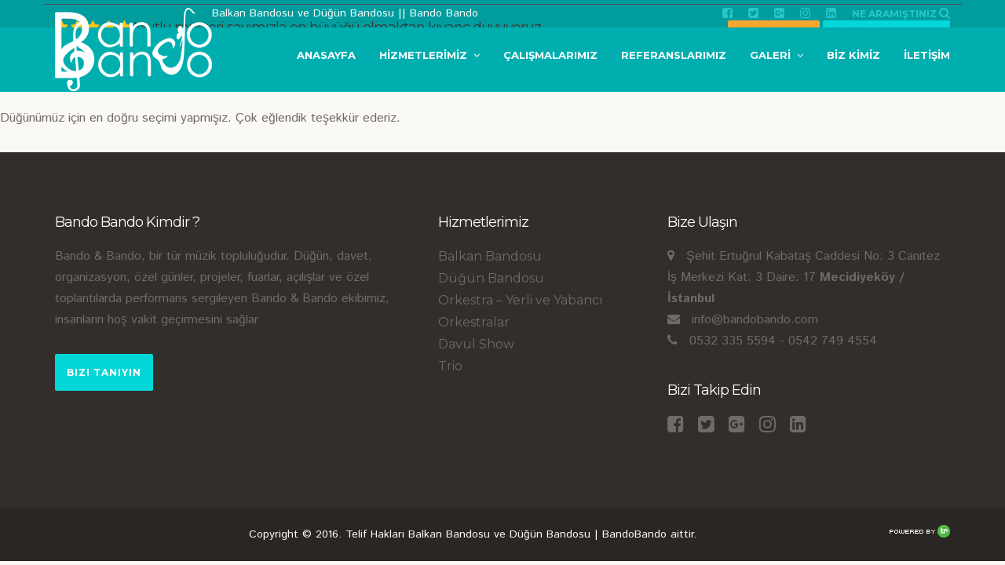

--- FILE ---
content_type: text/html; charset=UTF-8
request_url: https://www.bandobando.com/yorumlar/ozge-engin-wedding
body_size: 6438
content:
<!doctype html><html><head><title>Özge &amp; Engin Wedding - Balkan Bandosu ve Düğün Bandosu | Bando Bando</title><meta content="IE=edge" http-equiv="X-UA-Compatible"><meta content="width=device-width, initial-scale=1" name="viewport"><meta http-equiv="Content-Type" content="text/html; charset=utf-8" /> <style type="text/css">.loader{-webkit-filter: blur(5px);  -moz-filter: blur(5px);  -o-filter: blur(5px);  -ms-filter: blur(5px);  filter: blur(5px); opacity0.5;filter alpha(opacity=50); }
#preloader{transition:all 0.5s ease 0s; height: 100%; background: -moz-linear-gradient(top, rgba(4,138,139,0.50) 0%, rgba(4,138,139,0.60) 15%, rgba(4,138,139,1) 100%);
background: -webkit-linear-gradient(top, rgba(4,138,139,0.50) 0%,rgba(4,138,139,0.60) 15%,rgba(4,138,139,1) 100%);
background: linear-gradient(to bottom, rgba(4,138,139,0.50) 0%,rgba(4,138,139,0.60) 15%,rgba(4,138,139,1) 100%);
filter: progid:DXImageTransform.Microsoft.gradient( startColorstr='#00048a8b', endColorstr='#048a8b',GradientType=0 );width:100%; text-align:center; position: fixed; top:0; z-index: 9999999}
#preloader span{display: inline-block; position: absolute; top: 50%; left: 50%; margin: -75px 0 0 -75px;
animation: loader-rotate 2s infinite linear;   border-bottom:2px solid transparent;  border-left:2px solid #fff; border-top:2px solid transparent; border-right:2px solid #fff; border-radius: 50%; height: 150px;transform: translateZ(0);width: 150px;}
@keyframes loader-rotate {0% { transform: rotate(0deg);}100% { transform: rotate(360deg);} }
#preloader img{ position: absolute; top: 50%; left: 50%; margin: -50px 0 0 -50px}
.preSil{transform: scale(2);transition:all 0.3s ease 0s; opacity:0;filter: alpha(opacity=0);}</style><!-- <link rel="stylesheet" type="text/css" href="https://files.bandobando.com/code/css/styles.css"> -->  <script src='https://files.bandobando.com/wp-content/cache/wpfc-minified/dpz4ceu0/hxy4z.js' type="text/javascript"></script>
<!-- <script src="https://files.bandobando.com/code/js/jquery.min.js"></script> -->
<link rel="shortcut icon" href="https://files.bandobando.com/code/images/favicon.ico" type="image/x-icon"><!--[if lt IE 9]> <script src="https://oss.maxcdn.com/html5shiv/3.7.2/html5shiv.min.js"></script> <script src="https://oss.maxcdn.com/respond/1.4.2/respond.min.js"></script> <![endif]--><meta name='robots' content='max-image-preview:large' /><link rel="canonical" href="https://www.bandobando.com/yorumlar/ozge-engin-wedding" /><meta property="og:locale" content="tr_TR" /><meta property="og:type" content="article" /><meta property="og:title" content="Özge &amp; Engin Wedding - Balkan Bandosu ve Düğün Bandosu | Bando Bando" /><meta property="og:description" content="Düğünümüz için en doğru seçimi yapmışız. Çok eğlendik teşekkür ederiz." /><meta property="og:url" content="https://www.bandobando.com/yorumlar/ozge-engin-wedding" /><meta property="og:site_name" content="Balkan Bandosu ve Düğün Bandosu | Bando Bando" /><meta property="og:image" content="https://files.bandobando.com/dosyalar/2016/10/Screenshot_20161003-010107.jpg" /><meta property="og:image:secure_url" content="https://files.bandobando.com/dosyalar/2016/10/Screenshot_20161003-010107.jpg" /><meta property="og:image:width" content="1436" /><meta property="og:image:height" content="978" /><meta name="twitter:card" content="summary" /><meta name="twitter:description" content="Düğünümüz için en doğru seçimi yapmışız. Çok eğlendik teşekkür ederiz." /><meta name="twitter:title" content="Özge &amp; Engin Wedding - Balkan Bandosu ve Düğün Bandosu | Bando Bando" /><meta name="twitter:image" content="https://files.bandobando.com/dosyalar/2016/10/Screenshot_20161003-010107.jpg" /><!-- <link rel='stylesheet' id='wp-block-library-css' href='https://files.bandobando.com/wp-includes/css/dist/block-library/style.min.css?ver=6.1.1' type='text/css' media='all' /> --><!-- <link rel='stylesheet' id='classic-theme-styles-css' href='https://files.bandobando.com/wp-includes/css/classic-themes.min.css?ver=1' type='text/css' media='all' /> -->
<link rel="stylesheet" type="text/css" href="https://files.bandobando.com/wp-content/cache/wpfc-minified/4d50gwr/hxy4y.css" media="all"/><style id='global-styles-inline-css' type='text/css'>body{--wp--preset--color--black: #000000;--wp--preset--color--cyan-bluish-gray: #abb8c3;--wp--preset--color--white: #ffffff;--wp--preset--color--pale-pink: #f78da7;--wp--preset--color--vivid-red: #cf2e2e;--wp--preset--color--luminous-vivid-orange: #ff6900;--wp--preset--color--luminous-vivid-amber: #fcb900;--wp--preset--color--light-green-cyan: #7bdcb5;--wp--preset--color--vivid-green-cyan: #00d084;--wp--preset--color--pale-cyan-blue: #8ed1fc;--wp--preset--color--vivid-cyan-blue: #0693e3;--wp--preset--color--vivid-purple: #9b51e0;--wp--preset--gradient--vivid-cyan-blue-to-vivid-purple: linear-gradient(135deg,rgba(6,147,227,1) 0%,rgb(155,81,224) 100%);--wp--preset--gradient--light-green-cyan-to-vivid-green-cyan: linear-gradient(135deg,rgb(122,220,180) 0%,rgb(0,208,130) 100%);--wp--preset--gradient--luminous-vivid-amber-to-luminous-vivid-orange: linear-gradient(135deg,rgba(252,185,0,1) 0%,rgba(255,105,0,1) 100%);--wp--preset--gradient--luminous-vivid-orange-to-vivid-red: linear-gradient(135deg,rgba(255,105,0,1) 0%,rgb(207,46,46) 100%);--wp--preset--gradient--very-light-gray-to-cyan-bluish-gray: linear-gradient(135deg,rgb(238,238,238) 0%,rgb(169,184,195) 100%);--wp--preset--gradient--cool-to-warm-spectrum: linear-gradient(135deg,rgb(74,234,220) 0%,rgb(151,120,209) 20%,rgb(207,42,186) 40%,rgb(238,44,130) 60%,rgb(251,105,98) 80%,rgb(254,248,76) 100%);--wp--preset--gradient--blush-light-purple: linear-gradient(135deg,rgb(255,206,236) 0%,rgb(152,150,240) 100%);--wp--preset--gradient--blush-bordeaux: linear-gradient(135deg,rgb(254,205,165) 0%,rgb(254,45,45) 50%,rgb(107,0,62) 100%);--wp--preset--gradient--luminous-dusk: linear-gradient(135deg,rgb(255,203,112) 0%,rgb(199,81,192) 50%,rgb(65,88,208) 100%);--wp--preset--gradient--pale-ocean: linear-gradient(135deg,rgb(255,245,203) 0%,rgb(182,227,212) 50%,rgb(51,167,181) 100%);--wp--preset--gradient--electric-grass: linear-gradient(135deg,rgb(202,248,128) 0%,rgb(113,206,126) 100%);--wp--preset--gradient--midnight: linear-gradient(135deg,rgb(2,3,129) 0%,rgb(40,116,252) 100%);--wp--preset--duotone--dark-grayscale: url('#wp-duotone-dark-grayscale');--wp--preset--duotone--grayscale: url('#wp-duotone-grayscale');--wp--preset--duotone--purple-yellow: url('#wp-duotone-purple-yellow');--wp--preset--duotone--blue-red: url('#wp-duotone-blue-red');--wp--preset--duotone--midnight: url('#wp-duotone-midnight');--wp--preset--duotone--magenta-yellow: url('#wp-duotone-magenta-yellow');--wp--preset--duotone--purple-green: url('#wp-duotone-purple-green');--wp--preset--duotone--blue-orange: url('#wp-duotone-blue-orange');--wp--preset--font-size--small: 13px;--wp--preset--font-size--medium: 20px;--wp--preset--font-size--large: 36px;--wp--preset--font-size--x-large: 42px;--wp--preset--spacing--20: 0.44rem;--wp--preset--spacing--30: 0.67rem;--wp--preset--spacing--40: 1rem;--wp--preset--spacing--50: 1.5rem;--wp--preset--spacing--60: 2.25rem;--wp--preset--spacing--70: 3.38rem;--wp--preset--spacing--80: 5.06rem;}:where(.is-layout-flex){gap: 0.5em;}body .is-layout-flow > .alignleft{float: left;margin-inline-start: 0;margin-inline-end: 2em;}body .is-layout-flow > .alignright{float: right;margin-inline-start: 2em;margin-inline-end: 0;}body .is-layout-flow > .aligncenter{margin-left: auto !important;margin-right: auto !important;}body .is-layout-constrained > .alignleft{float: left;margin-inline-start: 0;margin-inline-end: 2em;}body .is-layout-constrained > .alignright{float: right;margin-inline-start: 2em;margin-inline-end: 0;}body .is-layout-constrained > .aligncenter{margin-left: auto !important;margin-right: auto !important;}body .is-layout-constrained > :where(:not(.alignleft):not(.alignright):not(.alignfull)){max-width: var(--wp--style--global--content-size);margin-left: auto !important;margin-right: auto !important;}body .is-layout-constrained > .alignwide{max-width: var(--wp--style--global--wide-size);}body .is-layout-flex{display: flex;}body .is-layout-flex{flex-wrap: wrap;align-items: center;}body .is-layout-flex > *{margin: 0;}:where(.wp-block-columns.is-layout-flex){gap: 2em;}.has-black-color{color: var(--wp--preset--color--black) !important;}.has-cyan-bluish-gray-color{color: var(--wp--preset--color--cyan-bluish-gray) !important;}.has-white-color{color: var(--wp--preset--color--white) !important;}.has-pale-pink-color{color: var(--wp--preset--color--pale-pink) !important;}.has-vivid-red-color{color: var(--wp--preset--color--vivid-red) !important;}.has-luminous-vivid-orange-color{color: var(--wp--preset--color--luminous-vivid-orange) !important;}.has-luminous-vivid-amber-color{color: var(--wp--preset--color--luminous-vivid-amber) !important;}.has-light-green-cyan-color{color: var(--wp--preset--color--light-green-cyan) !important;}.has-vivid-green-cyan-color{color: var(--wp--preset--color--vivid-green-cyan) !important;}.has-pale-cyan-blue-color{color: var(--wp--preset--color--pale-cyan-blue) !important;}.has-vivid-cyan-blue-color{color: var(--wp--preset--color--vivid-cyan-blue) !important;}.has-vivid-purple-color{color: var(--wp--preset--color--vivid-purple) !important;}.has-black-background-color{background-color: var(--wp--preset--color--black) !important;}.has-cyan-bluish-gray-background-color{background-color: var(--wp--preset--color--cyan-bluish-gray) !important;}.has-white-background-color{background-color: var(--wp--preset--color--white) !important;}.has-pale-pink-background-color{background-color: var(--wp--preset--color--pale-pink) !important;}.has-vivid-red-background-color{background-color: var(--wp--preset--color--vivid-red) !important;}.has-luminous-vivid-orange-background-color{background-color: var(--wp--preset--color--luminous-vivid-orange) !important;}.has-luminous-vivid-amber-background-color{background-color: var(--wp--preset--color--luminous-vivid-amber) !important;}.has-light-green-cyan-background-color{background-color: var(--wp--preset--color--light-green-cyan) !important;}.has-vivid-green-cyan-background-color{background-color: var(--wp--preset--color--vivid-green-cyan) !important;}.has-pale-cyan-blue-background-color{background-color: var(--wp--preset--color--pale-cyan-blue) !important;}.has-vivid-cyan-blue-background-color{background-color: var(--wp--preset--color--vivid-cyan-blue) !important;}.has-vivid-purple-background-color{background-color: var(--wp--preset--color--vivid-purple) !important;}.has-black-border-color{border-color: var(--wp--preset--color--black) !important;}.has-cyan-bluish-gray-border-color{border-color: var(--wp--preset--color--cyan-bluish-gray) !important;}.has-white-border-color{border-color: var(--wp--preset--color--white) !important;}.has-pale-pink-border-color{border-color: var(--wp--preset--color--pale-pink) !important;}.has-vivid-red-border-color{border-color: var(--wp--preset--color--vivid-red) !important;}.has-luminous-vivid-orange-border-color{border-color: var(--wp--preset--color--luminous-vivid-orange) !important;}.has-luminous-vivid-amber-border-color{border-color: var(--wp--preset--color--luminous-vivid-amber) !important;}.has-light-green-cyan-border-color{border-color: var(--wp--preset--color--light-green-cyan) !important;}.has-vivid-green-cyan-border-color{border-color: var(--wp--preset--color--vivid-green-cyan) !important;}.has-pale-cyan-blue-border-color{border-color: var(--wp--preset--color--pale-cyan-blue) !important;}.has-vivid-cyan-blue-border-color{border-color: var(--wp--preset--color--vivid-cyan-blue) !important;}.has-vivid-purple-border-color{border-color: var(--wp--preset--color--vivid-purple) !important;}.has-vivid-cyan-blue-to-vivid-purple-gradient-background{background: var(--wp--preset--gradient--vivid-cyan-blue-to-vivid-purple) !important;}.has-light-green-cyan-to-vivid-green-cyan-gradient-background{background: var(--wp--preset--gradient--light-green-cyan-to-vivid-green-cyan) !important;}.has-luminous-vivid-amber-to-luminous-vivid-orange-gradient-background{background: var(--wp--preset--gradient--luminous-vivid-amber-to-luminous-vivid-orange) !important;}.has-luminous-vivid-orange-to-vivid-red-gradient-background{background: var(--wp--preset--gradient--luminous-vivid-orange-to-vivid-red) !important;}.has-very-light-gray-to-cyan-bluish-gray-gradient-background{background: var(--wp--preset--gradient--very-light-gray-to-cyan-bluish-gray) !important;}.has-cool-to-warm-spectrum-gradient-background{background: var(--wp--preset--gradient--cool-to-warm-spectrum) !important;}.has-blush-light-purple-gradient-background{background: var(--wp--preset--gradient--blush-light-purple) !important;}.has-blush-bordeaux-gradient-background{background: var(--wp--preset--gradient--blush-bordeaux) !important;}.has-luminous-dusk-gradient-background{background: var(--wp--preset--gradient--luminous-dusk) !important;}.has-pale-ocean-gradient-background{background: var(--wp--preset--gradient--pale-ocean) !important;}.has-electric-grass-gradient-background{background: var(--wp--preset--gradient--electric-grass) !important;}.has-midnight-gradient-background{background: var(--wp--preset--gradient--midnight) !important;}.has-small-font-size{font-size: var(--wp--preset--font-size--small) !important;}.has-medium-font-size{font-size: var(--wp--preset--font-size--medium) !important;}.has-large-font-size{font-size: var(--wp--preset--font-size--large) !important;}.has-x-large-font-size{font-size: var(--wp--preset--font-size--x-large) !important;}
.wp-block-navigation a:where(:not(.wp-element-button)){color: inherit;}
:where(.wp-block-columns.is-layout-flex){gap: 2em;}
.wp-block-pullquote{font-size: 1.5em;line-height: 1.6;}</style><link rel="https://api.w.org/" href="https://www.bandobando.com/wp-json/" /><link rel='shortlink' href='https://www.bandobando.com/?p=166' /><link rel="alternate" type="application/json+oembed" href="https://www.bandobando.com/wp-json/oembed/1.0/embed?url=https%3A%2F%2Fwww.bandobando.com%2Fyorumlar%2Fozge-engin-wedding" /><link rel="alternate" type="text/xml+oembed" href="https://www.bandobando.com/wp-json/oembed/1.0/embed?url=https%3A%2F%2Fwww.bandobando.com%2Fyorumlar%2Fozge-engin-wedding&#038;format=xml" />  <script async src="https://www.googletagmanager.com/gtag/js?id=AW-878100129"></script> <script>window.dataLayer = window.dataLayer || [];
function gtag(){dataLayer.push(arguments);}
gtag('js', new Date());
gtag('config', 'AW-878100129');</script> </head><body><div id="preloader"><img src="https://files.bandobando.com/code/images/pre_logo.png" width="100" height="100" alt="Balkan Bandosu ve Düğün Bandosu | BandoBando"><span></span></div><div id="main"><div class="collapse" id="searcharea"><form id="topsearchform" name="searchform" action="/arama/" method="get"><div class="input-group"> <input type="text" class="form-control" placeholder="Ne Aramıştınız..." name="s"> <span class="input-group-btn"> <button class="btn tp-btn-primary" onClick="document.searchform.method='post'; document.searchform.action='/arama/'  + encodeURIComponent(document.searchform.s.value)" type="button">ARA</button> </span></div></form></div><div class="top-bar"><div class="container"><div class="row"><div class="col-md-6 top-message"><p>Balkan Bandosu ve Düğün Bandosu || Bando Bando</p></div><div class="col-md-6 top-links"><ul class="listnone"><li><a href="https://www.facebook.com/BandoBandoCom/" target="_blank"><i class="fa fa-facebook-square"></i></a></li><li><a href="https://twitter.com/bando_bando" target="_blank"><i class="fa fa-twitter-square"></i></a></li><li><a href="https://plus.google.com/112965160231003531583" target="_blank"><i class="fa fa-google-plus-square"></i></a></li><li><a href="https://www.instagram.com/bandobando/" target="_blank"><i class="fa fa-instagram"></i></a></li><li><a href="https://www.linkedin.com/in/bando-bando-861245ba" target="_blank"><i class="fa fa-linkedin-square"></i></a></li><li><a role="button" data-toggle="collapse" href="#searcharea" aria-expanded="false" aria-controls="searcharea"> Ne Aramıştınız  <i class="fa fa-search"></i> </a></li></ul></div></div></div></div><div class="tp-nav" id="headersticky"><div class="container"> <nav class="navbar navbar-default navbar-static-top"><div class="navbar-header"> <button type="button" class="navbar-toggle collapsed" data-toggle="collapse" data-target="#bs-example-navbar-collapse-1" aria-expanded="false"> <span class="sr-only">Menü</span> <span class="icon-bar"></span> <span class="icon-bar"></span> <span class="icon-bar"></span> </button> <a class="navbar-brand" title="Balkan Bandosu ve Düğün Bandosu | BandoBando" href="https://www.bandobando.com/"><span>Balkan Bandosu ve Düğün Bandosu | BandoBando</span></a></div><div class="collapse navbar-collapse" id="bs-example-navbar-collapse-1"><ul id="menu-topmenu" class="nav navbar-nav navbar-right"><li id="menu-item-15" class="menu-item menu-item-type-custom menu-item-object-custom menu-item-home menu-item-15"><a href="https://www.bandobando.com/">ANASAYFA</a></li><li id="menu-item-16" class="menu-item menu-item-type-post_type menu-item-object-page menu-item-has-children dropdown  menu-item-16"><a href="https://www.bandobando.com/balkan-bandosu" class="dropdown-toggle" data-toggle="dropdown">HİZMETLERİMİZ <span class="fa fa-angle-down"></span></a><ul class="dropdown-menu depth_0"><li id="menu-item-19" class="menu-item menu-item-type-post_type menu-item-object-page menu-item-19"><a href="https://www.bandobando.com/balkan-bandosu">Balkan Bandosu</a></li><li id="menu-item-17" class="menu-item menu-item-type-post_type menu-item-object-page menu-item-17"><a href="https://www.bandobando.com/dugun-bandosu">Düğün Bandosu</a></li><li id="menu-item-67" class="menu-item menu-item-type-post_type menu-item-object-page menu-item-67"><a href="https://www.bandobando.com/orkestra-yerli-ve-yabanci-orkestra">Orkestra – Yerli ve Yabancı Orkestralar</a></li><li id="menu-item-181" class="menu-item menu-item-type-post_type menu-item-object-page menu-item-181"><a href="https://www.bandobando.com/davul-show">Davul Show</a></li><li id="menu-item-182" class="menu-item menu-item-type-post_type menu-item-object-page menu-item-182"><a href="https://www.bandobando.com/trio-ekibi">Trio Ekibi</a></li><li id="menu-item-319" class="menu-item menu-item-type-post_type menu-item-object-page menu-item-319"><a href="https://www.bandobando.com/kurumsal-etkinlik-organizasyonu">Kurumsal Etkinlik Organizasyonu</a></li></ul></li><li id="menu-item-99" class="menu-item menu-item-type-custom menu-item-object-custom menu-item-99"><a href="https://www.bandobando.com/calismalarimiz/">ÇALIŞMALARIMIZ</a></li><li id="menu-item-18" class="menu-item menu-item-type-post_type menu-item-object-page menu-item-18"><a href="https://www.bandobando.com/referanslarimiz">Referanslarımız</a></li><li id="menu-item-26" class="menu-item menu-item-type-post_type menu-item-object-page menu-item-has-children dropdown  menu-item-26"><a href="https://www.bandobando.com/resim-galeri" class="dropdown-toggle" data-toggle="dropdown">GALERİ <span class="fa fa-angle-down"></span></a><ul class="dropdown-menu depth_0"><li id="menu-item-139" class="menu-item menu-item-type-post_type menu-item-object-page menu-item-139"><a href="https://www.bandobando.com/resim-galeri">Resim Galeri</a></li><li id="menu-item-138" class="menu-item menu-item-type-post_type menu-item-object-page menu-item-138"><a href="https://www.bandobando.com/video-galeri">Video Galeri</a></li></ul></li><li id="menu-item-151" class="menu-item menu-item-type-post_type menu-item-object-page menu-item-151"><a href="https://www.bandobando.com/biz-kimiz">BİZ KİMİZ</a></li><li id="menu-item-27" class="menu-item menu-item-type-post_type menu-item-object-page menu-item-27"><a href="https://www.bandobando.com/iletisim">İLETİŞİM</a></li></ul></div> </nav></div></div><div id="content"><div class="contentC"><h2 class="title2"><div class="container venue-header"><div class="row venue-head"><div class="col-md-12 title"><h1>Özge &#038; Engin Wedding</h1><p class="location"><i class="fa fa-music"></i>Siz Mırıldanın, Biz Çalalım</p></div><div class="col-md-8 rating-box"><div class="rating"> <i class="fa fa-star"></i> <i class="fa fa-star"></i> <i class="fa fa-star"></i> <i class="fa fa-star"></i> <i class="fa fa-star"></i>  Mutlu müşteri sayımızla en büyüğü olmaktan kıvanç duyuyoruz.</div></div><div class="col-md-4 venue-action"> <a href="https://www.bandobando.com/iletisim" title="Teklif Alın" class="btn tp-btn-primary">TEKLİF ALIN</a> <a href="javascript:void(0)" data-yuk="350" data-gen="350" data-bilgi="REdMMlhtSko3TDYwcnBJazR5eFdHZz09" data-tipi="Sizi Arayalım" data-id="0" class="formAc btn tp-btn-default">BİZ SİZİ ARAYALIM</a></div></div></div></h2><p>Düğünümüz için en doğru seçimi yapmışız. Çok eğlendik teşekkür ederiz.</p></div></div><div class="footer"><div class="container"><div class="row"><div class="col-md-5 ft-aboutus"><h2>Bando Bando Kimdir ?</h2><p>Bando &amp; Bando, bir tür müzik topluluğudur. Düğün, davet, organizasyon, özel günler, projeler, fuarlar, açılışlar ve özel toplantılarda performans sergileyen Bando &amp; Bando ekibimiz, insanların hoş vakit geçirmesini sağlar</a></p> <a href="https://www.bandobando.com/biz-kimiz" title="Biz Kimiz" class="btn tp-btn-default tp-btn-lg">Bizi Tanıyın</a></div><div class="col-md-3 ft-link"><h2>Hizmetlerimiz</h2><ul><li><a href="https://www.bandobando.com/balkan-bandosu" title="Balkan Bandosu">Balkan Bandosu</a></li><li><a href="https://www.bandobando.com/dugun-bandosu" title="Düğün Bandosu">Düğün Bandosu</a></li><li><a href="https://www.bandobando.com/orkestra-yerli-ve-yabanci-orkestra" title="Orkestra – Yerli ve Yabancı Orkestralar">Orkestra – Yerli ve Yabancı Orkestralar</a></li><li><a href="#" title="Davul Show">Davul Show</a></li><li><a href="#" title="Trio">Trio</a></li></ul></div><div class="col-md-4 newsletter"><h2>Bize Ulaşın</h2><ul class="listnone"><li class="address"> <i class="fa fa-map-marker"></i> Şehit Ertuğrul Kabataş Caddesi No: 3 Canıtez İş Merkezi Kat: 3 Daire: 17 <strong>Mecidiyeköy / İstanbul</strong><br> <i class="fa fa-envelope"></i> in&#102;o&#64;&#98;ando&#98;an&#100;&#111;.&#99;o&#109;<br> <i class="fa fa-phone"></i> 0532 335 5594 - 0542 749 4554<div class="social-icon"><h2>Bizi Takip Edin</h2><ul><li><a href="https://www.facebook.com/BandoBandoCom/" target="_blank"><i class="fa fa-facebook-square"></i></a></li><li><a href="https://twitter.com/bando_bando" target="_blank"><i class="fa fa-twitter-square"></i></a></li><li><a href="https://plus.google.com/112965160231003531583" class=" "><i class="fa fa-google-plus-square"></i></a></li><li><a href="https://www.instagram.com/bandobando/" target="_blank"><i class="fa fa-instagram"></i></a></li><li><a href="https://www.linkedin.com/in/bando-bando-861245ba" target="_blank"><i class="fa fa-linkedin-square"></i></a></li></ul></div></div></div></div></div><div class="tiny-footer"><div class="container"><div class="row"><div class="col-md-12 colorWhite"><span class="floatRight"><a href="http://www.ajanstr.com.tr/" title="AjansTR Görsel Medya ve İnternet Hizmetleri" target="_blank" id="ajanstr" class="anim"><span>Web Tasarım</span></a></span>Copyright &copy; 2016. Telif Hakları Balkan Bandosu ve Düğün Bandosu | BandoBando aittir.</div></div></div></div></div> <script src="https://files.bandobando.com/code/js/bootstrap.min.js"></script> <script type="text/javascript" src="https://files.bandobando.com/code/js/bootstrap-select.js"></script> <script src="https://files.bandobando.com/code/js/owl.carousel.min.js"></script> <script src="https://files.bandobando.com/code/js/jquery.sticky.js"></script> <!-- <link rel="stylesheet" type="text/css" href="https://files.bandobando.com/code/js/lightbox/themes/carbono/jquery.lightbox.css" /> -->
<link rel="stylesheet" type="text/css" href="https://files.bandobando.com/wp-content/cache/wpfc-minified/dvan36s2/hxy4x.css" media="all"/> <script type="text/javascript" src="https://files.bandobando.com/code/js/lightbox/jquery.lightbox.min.js"></script> <script src="https://files.bandobando.com/code/js/custom.js"></script> <script type="text/javascript">jQuery(document).ready(function() {
$('.lightbox').lightbox();
$(".formAc").click(function() {
var tipi = $(this).data("tipi");
var gen = $(this).data("gen");
var yuk = $(this).data("yuk");
var bilgi = $(this).data("bilgi");
var id = $(this).data("id");
$.lightbox("https://www.bandobando.com/ajax?cek=formAc&tip="+tipi+"&id="+id+"&bilgi="+bilgi, {
width   : gen,
height  : yuk,
modal   :true,
iframe  : true
});
});
});
$(window).on("load",function() {
$("#preloader").addClass("preSil");
$("#main").removeClass("loader");
setTimeout(function(){
$("#preloader").hide();
},1000);
});</script> <link href='https://fonts.googleapis.com/css?family=Montserrat:400,700' rel='stylesheet' type='text/css'><link href='https://fonts.googleapis.com/css?family=Istok+Web:400,400italic,700,700italic' rel='stylesheet' type='text/css'> <script>(function(i,s,o,g,r,a,m){i['GoogleAnalyticsObject']=r;i[r]=i[r]||function(){
(i[r].q=i[r].q||[]).push(arguments)},i[r].l=1*new Date();a=s.createElement(o),
m=s.getElementsByTagName(o)[0];a.async=1;a.src=g;m.parentNode.insertBefore(a,m)
})(window,document,'script','https://www.google-analytics.com/analytics.js','ga');
ga('create', 'UA-46691746-40', 'auto');
ga('send', 'pageview');</script>  <script type="text/javascript">var Tawk_API=Tawk_API||{}, Tawk_LoadStart=new Date();
(function(){
var s1=document.createElement("script"),s0=document.getElementsByTagName("script")[0];
s1.async=true;
s1.src='https://embed.tawk.to/58244b009ca1830bdcb1a8b8/default';
s1.charset='UTF-8';
s1.setAttribute('crossorigin','*');
s0.parentNode.insertBefore(s1,s0);
})();</script>  <a href="whatsapp://send?text=Merhaba%20Bando%20Bando&phone=+905323355594&abid=+905323355594" class="hidden-lg hidden-md hidden-sm col-xs-12" id="whatsapp"><img src="https://files.bandobando.com/code/images/whatsapp.png" alt="Bundesign Whatsapp"> <strong>Hızlı DESTEK</strong> 0532 335 5594</a></body></html><!-- WP Fastest Cache file was created in 0.14887380599976 seconds, on 19-07-23 19:55:28 --><!-- via php -->

--- FILE ---
content_type: text/css
request_url: https://files.bandobando.com/wp-content/cache/wpfc-minified/dvan36s2/hxy4x.css
body_size: 606
content:
.jquery-lightbox-overlay
{
background:#000000;
}
.jquery-lightbox
{
position:relative;
padding:17px 0;
}
.jquery-lightbox-border-top-left,
.jquery-lightbox-border-top-right,
.jquery-lightbox-border-bottom-left,
.jquery-lightbox-border-bottom-right
{
display:none;
}
.jquery-lightbox-border-top-left
{
display:none;
}
.jquery-lightbox-border-top-right
{
display:none;
}
.jquery-lightbox-border-top-middle
{
display:none;
}
.jquery-lightbox-border-bottom-left
{
display:none;
}
.jquery-lightbox-border-bottom-right
{
display:none;
}
.jquery-lightbox-border-bottom-middle
{
display:none;
}
.jquery-lightbox-title
{
background:#000000;
color:#FFFFFF;
font-family:Arial,serif;
font-size:13px;
font-style:italic;
line-height:16px;
padding:10px 8px;
position:absolute;
bottom:0;
z-index:7000;
opacity:0.9;
}
.jquery-lightbox-html
{
z-index:7000;
position:relative;
border:0;
padding:0px 22px;
vertical-align:top;
}
.jquery-lightbox-html embed,
.jquery-lightbox-html object,
.jquery-lightbox-html iframe
{
vertical-align:top;
}
.jquery-lightbox-background
{
position:absolute;
top:7px;
left:7px;
z-index:6999;
float:left;
padding:0;
-moz-box-shadow: 0px 0px 40px #000000;
-webkit-box-shadow: 0px 0px 40px #00000;
box-shadow: 0px 0px 40px #000000;
}
.jquery-lightbox-background img
{
display:block;
position:relative;
border:0;
margin:0;
padding:0;
width:100%;
height:100%;
}
.jquery-lightbox-mode-image .jquery-lightbox-html
{
z-index:6998;
padding:0;
}
.jquery-lightbox-mode-html .jquery-lightbox-background
{
background:#FFFFFF;
}
.jquery-lightbox-mode-html .jquery-lightbox-html
{
overflow:auto;
}
.jquery-lightbox-loading,
.jquery-lightbox-mode-html .jquery-lightbox-loading
{
background:#FFFFFF url(//files.bandobando.com/code/js/lightbox/themes/carbono/images/loading.gif) no-repeat center center;
}
.jquery-lightbox-button-close
{
background: #000000 url(//files.bandobando.com/code/js/lightbox/themes/carbono/images/jquery-lightbox-theme.png) no-repeat -96px 0px;
position:absolute;
top:7px;
right:-41px;
width:48px;
height:45px;
}
.jquery-lightbox-button-close span,
.jquery-lightbox-buttons span
{
display:none;
}
.jquery-lightbox-buttons .jquery-lightbox-button-left
{
background: #000000 url(//files.bandobando.com/code/js/lightbox/themes/carbono/images/jquery-lightbox-theme.png) no-repeat 0px 0px;
cursor: pointer;
display: block;
height: 69px;
left: -41px;
margin-top: -34px;
position: absolute;
top: 50%;
width: 48px;
z-index: 7003;
}
.jquery-lightbox-buttons .jquery-lightbox-button-right
{
background: #000000 url(//files.bandobando.com/code/js/lightbox/themes/carbono/images/jquery-lightbox-theme.png) no-repeat -48px 0px;
cursor: pointer;
display: block;
height: 69px;
right: -41px;
margin-top: -34px;
position: absolute;
top: 50%;
width: 48px;
z-index: 7003;
}
.jquery-lightbox-buttons .jquery-lightbox-button-max
{
background: #000000 url(//files.bandobando.com/code/js/lightbox/themes/carbono/images/jquery-lightbox-theme.png) no-repeat -144px 0px;
position:absolute;
top:45px;
right:-41px;
width:48px;
height:45px;
}
.jquery-lightbox-buttons .jquery-lightbox-button-min
{
background: #000000 url(//files.bandobando.com/code/js/lightbox/themes/carbono/images/jquery-lightbox-theme.png) no-repeat -192px 0px;
position:absolute;
top:45px;
right:-41px;
width:48px;
height:45px;
}
.jquery-lightbox-buttons-custom
{
position:absolute;
top:7px;
left:-41px;
width:48px;
}
.jquery-lightbox-buttons-custom a
{
width:48px;
height:45px;
display:inline;
float:left;
color:#FFFFFF;
font-size:10px;
font-weight:normal;
text-decoration:underline;
}
.jquery-lightbox-navigator
{
display:none;
}

--- FILE ---
content_type: text/javascript
request_url: https://files.bandobando.com/code/js/custom.js
body_size: 213
content:
$(document).ready(function() {
	$(".tabSButton").click(function () {
        var IDBUL = $(this).data('id');
        $(".tabSC").hide();
        $("#"+IDBUL+"").show();
    });
	 $("#headersticky").sticky({
        topSpacing: 0
    });
	$('ul.dropdown-menu [data-toggle=dropdown]').on('click', function(event) {
            event.preventDefault();
            event.stopPropagation();
            $(this).parent().siblings().removeClass('open');
            $(this).parent().toggleClass('open');
        });
	$("#slider").owlCarousel({
        navigation: false,
        slideSpeed: 300,
        paginationSpeed: 400,
        singleItem: true,
        autoPlay: true,
        transitionStyle: "fade",
        autoHeight: true
    });
	$("#testimonial").owlCarousel({
        navigation: false,
        slideSpeed: 300,
        paginationSpeed: 400,
        singleItem: false,
        autoPlay: 5000,
        items: 3,
    });
});

--- FILE ---
content_type: text/plain
request_url: https://www.google-analytics.com/j/collect?v=1&_v=j102&a=761783490&t=pageview&_s=1&dl=https%3A%2F%2Fwww.bandobando.com%2Fyorumlar%2Fozge-engin-wedding&ul=en-us%40posix&dt=%C3%96zge%20%26%20Engin%20Wedding%20-%20Balkan%20Bandosu%20ve%20D%C3%BC%C4%9F%C3%BCn%20Bandosu%20%7C%20Bando%20Bando&sr=1280x720&vp=1280x720&_u=IEBAAEABAAAAACAAI~&jid=1531492343&gjid=1603914067&cid=1161604483.1769952462&tid=UA-46691746-40&_gid=159184526.1769952462&_r=1&_slc=1&z=1470087055
body_size: -451
content:
2,cG-FE4VZT4PSK